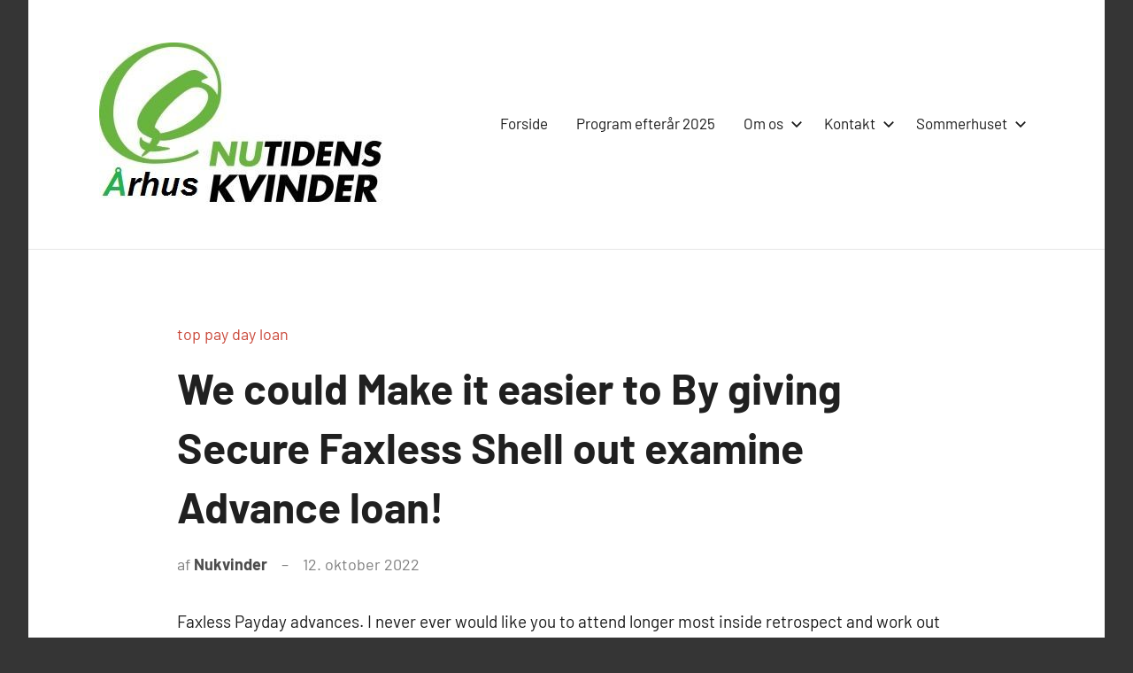

--- FILE ---
content_type: text/html; charset=UTF-8
request_url: http://www.nutidenskvinderaarhus.dk/2022/10/12/we-could-make-it-easier-to-by-giving-secure/
body_size: 12186
content:
<!DOCTYPE html>
<html lang="da-DK">

<head>
<meta charset="UTF-8">
<meta name="viewport" content="width=device-width, initial-scale=1">
<link rel="profile" href="http://gmpg.org/xfn/11">

<title>We could Make it easier to By giving Secure Faxless Shell out examine Advance loan! &#8211; Nutidens Kvinder Århus</title>
<meta name='robots' content='max-image-preview:large' />
	<style>img:is([sizes="auto" i], [sizes^="auto," i]) { contain-intrinsic-size: 3000px 1500px }</style>
	<link rel="alternate" type="application/rss+xml" title="Nutidens Kvinder Århus &raquo; Feed" href="http://www.nutidenskvinderaarhus.dk/feed/" />
<link rel="alternate" type="application/rss+xml" title="Nutidens Kvinder Århus &raquo;-kommentar-feed" href="http://www.nutidenskvinderaarhus.dk/comments/feed/" />
<link rel="alternate" type="application/rss+xml" title="Nutidens Kvinder Århus &raquo; We could Make it easier to By giving Secure Faxless Shell out examine Advance loan!-kommentar-feed" href="http://www.nutidenskvinderaarhus.dk/2022/10/12/we-could-make-it-easier-to-by-giving-secure/feed/" />
<script type="text/javascript">
/* <![CDATA[ */
window._wpemojiSettings = {"baseUrl":"https:\/\/s.w.org\/images\/core\/emoji\/16.0.1\/72x72\/","ext":".png","svgUrl":"https:\/\/s.w.org\/images\/core\/emoji\/16.0.1\/svg\/","svgExt":".svg","source":{"concatemoji":"http:\/\/www.nutidenskvinderaarhus.dk\/wp-includes\/js\/wp-emoji-release.min.js?ver=6.8.3"}};
/*! This file is auto-generated */
!function(s,n){var o,i,e;function c(e){try{var t={supportTests:e,timestamp:(new Date).valueOf()};sessionStorage.setItem(o,JSON.stringify(t))}catch(e){}}function p(e,t,n){e.clearRect(0,0,e.canvas.width,e.canvas.height),e.fillText(t,0,0);var t=new Uint32Array(e.getImageData(0,0,e.canvas.width,e.canvas.height).data),a=(e.clearRect(0,0,e.canvas.width,e.canvas.height),e.fillText(n,0,0),new Uint32Array(e.getImageData(0,0,e.canvas.width,e.canvas.height).data));return t.every(function(e,t){return e===a[t]})}function u(e,t){e.clearRect(0,0,e.canvas.width,e.canvas.height),e.fillText(t,0,0);for(var n=e.getImageData(16,16,1,1),a=0;a<n.data.length;a++)if(0!==n.data[a])return!1;return!0}function f(e,t,n,a){switch(t){case"flag":return n(e,"\ud83c\udff3\ufe0f\u200d\u26a7\ufe0f","\ud83c\udff3\ufe0f\u200b\u26a7\ufe0f")?!1:!n(e,"\ud83c\udde8\ud83c\uddf6","\ud83c\udde8\u200b\ud83c\uddf6")&&!n(e,"\ud83c\udff4\udb40\udc67\udb40\udc62\udb40\udc65\udb40\udc6e\udb40\udc67\udb40\udc7f","\ud83c\udff4\u200b\udb40\udc67\u200b\udb40\udc62\u200b\udb40\udc65\u200b\udb40\udc6e\u200b\udb40\udc67\u200b\udb40\udc7f");case"emoji":return!a(e,"\ud83e\udedf")}return!1}function g(e,t,n,a){var r="undefined"!=typeof WorkerGlobalScope&&self instanceof WorkerGlobalScope?new OffscreenCanvas(300,150):s.createElement("canvas"),o=r.getContext("2d",{willReadFrequently:!0}),i=(o.textBaseline="top",o.font="600 32px Arial",{});return e.forEach(function(e){i[e]=t(o,e,n,a)}),i}function t(e){var t=s.createElement("script");t.src=e,t.defer=!0,s.head.appendChild(t)}"undefined"!=typeof Promise&&(o="wpEmojiSettingsSupports",i=["flag","emoji"],n.supports={everything:!0,everythingExceptFlag:!0},e=new Promise(function(e){s.addEventListener("DOMContentLoaded",e,{once:!0})}),new Promise(function(t){var n=function(){try{var e=JSON.parse(sessionStorage.getItem(o));if("object"==typeof e&&"number"==typeof e.timestamp&&(new Date).valueOf()<e.timestamp+604800&&"object"==typeof e.supportTests)return e.supportTests}catch(e){}return null}();if(!n){if("undefined"!=typeof Worker&&"undefined"!=typeof OffscreenCanvas&&"undefined"!=typeof URL&&URL.createObjectURL&&"undefined"!=typeof Blob)try{var e="postMessage("+g.toString()+"("+[JSON.stringify(i),f.toString(),p.toString(),u.toString()].join(",")+"));",a=new Blob([e],{type:"text/javascript"}),r=new Worker(URL.createObjectURL(a),{name:"wpTestEmojiSupports"});return void(r.onmessage=function(e){c(n=e.data),r.terminate(),t(n)})}catch(e){}c(n=g(i,f,p,u))}t(n)}).then(function(e){for(var t in e)n.supports[t]=e[t],n.supports.everything=n.supports.everything&&n.supports[t],"flag"!==t&&(n.supports.everythingExceptFlag=n.supports.everythingExceptFlag&&n.supports[t]);n.supports.everythingExceptFlag=n.supports.everythingExceptFlag&&!n.supports.flag,n.DOMReady=!1,n.readyCallback=function(){n.DOMReady=!0}}).then(function(){return e}).then(function(){var e;n.supports.everything||(n.readyCallback(),(e=n.source||{}).concatemoji?t(e.concatemoji):e.wpemoji&&e.twemoji&&(t(e.twemoji),t(e.wpemoji)))}))}((window,document),window._wpemojiSettings);
/* ]]> */
</script>
<link rel='stylesheet' id='harrison-theme-fonts-css' href='http://www.nutidenskvinderaarhus.dk/wp-content/fonts/f26b24eafeb3ac9836e32cd9b13a3f45.css?ver=20201110' type='text/css' media='all' />
<style id='wp-emoji-styles-inline-css' type='text/css'>

	img.wp-smiley, img.emoji {
		display: inline !important;
		border: none !important;
		box-shadow: none !important;
		height: 1em !important;
		width: 1em !important;
		margin: 0 0.07em !important;
		vertical-align: -0.1em !important;
		background: none !important;
		padding: 0 !important;
	}
</style>
<link rel='stylesheet' id='wp-block-library-css' href='http://www.nutidenskvinderaarhus.dk/wp-includes/css/dist/block-library/style.min.css?ver=6.8.3' type='text/css' media='all' />
<style id='classic-theme-styles-inline-css' type='text/css'>
/*! This file is auto-generated */
.wp-block-button__link{color:#fff;background-color:#32373c;border-radius:9999px;box-shadow:none;text-decoration:none;padding:calc(.667em + 2px) calc(1.333em + 2px);font-size:1.125em}.wp-block-file__button{background:#32373c;color:#fff;text-decoration:none}
</style>
<style id='global-styles-inline-css' type='text/css'>
:root{--wp--preset--aspect-ratio--square: 1;--wp--preset--aspect-ratio--4-3: 4/3;--wp--preset--aspect-ratio--3-4: 3/4;--wp--preset--aspect-ratio--3-2: 3/2;--wp--preset--aspect-ratio--2-3: 2/3;--wp--preset--aspect-ratio--16-9: 16/9;--wp--preset--aspect-ratio--9-16: 9/16;--wp--preset--color--black: #000000;--wp--preset--color--cyan-bluish-gray: #abb8c3;--wp--preset--color--white: #ffffff;--wp--preset--color--pale-pink: #f78da7;--wp--preset--color--vivid-red: #cf2e2e;--wp--preset--color--luminous-vivid-orange: #ff6900;--wp--preset--color--luminous-vivid-amber: #fcb900;--wp--preset--color--light-green-cyan: #7bdcb5;--wp--preset--color--vivid-green-cyan: #00d084;--wp--preset--color--pale-cyan-blue: #8ed1fc;--wp--preset--color--vivid-cyan-blue: #0693e3;--wp--preset--color--vivid-purple: #9b51e0;--wp--preset--color--primary: #c9493b;--wp--preset--color--secondary: #e36355;--wp--preset--color--tertiary: #b03022;--wp--preset--color--accent: #078896;--wp--preset--color--highlight: #5bb021;--wp--preset--color--light-gray: #e4e4e4;--wp--preset--color--gray: #848484;--wp--preset--color--dark-gray: #242424;--wp--preset--gradient--vivid-cyan-blue-to-vivid-purple: linear-gradient(135deg,rgba(6,147,227,1) 0%,rgb(155,81,224) 100%);--wp--preset--gradient--light-green-cyan-to-vivid-green-cyan: linear-gradient(135deg,rgb(122,220,180) 0%,rgb(0,208,130) 100%);--wp--preset--gradient--luminous-vivid-amber-to-luminous-vivid-orange: linear-gradient(135deg,rgba(252,185,0,1) 0%,rgba(255,105,0,1) 100%);--wp--preset--gradient--luminous-vivid-orange-to-vivid-red: linear-gradient(135deg,rgba(255,105,0,1) 0%,rgb(207,46,46) 100%);--wp--preset--gradient--very-light-gray-to-cyan-bluish-gray: linear-gradient(135deg,rgb(238,238,238) 0%,rgb(169,184,195) 100%);--wp--preset--gradient--cool-to-warm-spectrum: linear-gradient(135deg,rgb(74,234,220) 0%,rgb(151,120,209) 20%,rgb(207,42,186) 40%,rgb(238,44,130) 60%,rgb(251,105,98) 80%,rgb(254,248,76) 100%);--wp--preset--gradient--blush-light-purple: linear-gradient(135deg,rgb(255,206,236) 0%,rgb(152,150,240) 100%);--wp--preset--gradient--blush-bordeaux: linear-gradient(135deg,rgb(254,205,165) 0%,rgb(254,45,45) 50%,rgb(107,0,62) 100%);--wp--preset--gradient--luminous-dusk: linear-gradient(135deg,rgb(255,203,112) 0%,rgb(199,81,192) 50%,rgb(65,88,208) 100%);--wp--preset--gradient--pale-ocean: linear-gradient(135deg,rgb(255,245,203) 0%,rgb(182,227,212) 50%,rgb(51,167,181) 100%);--wp--preset--gradient--electric-grass: linear-gradient(135deg,rgb(202,248,128) 0%,rgb(113,206,126) 100%);--wp--preset--gradient--midnight: linear-gradient(135deg,rgb(2,3,129) 0%,rgb(40,116,252) 100%);--wp--preset--font-size--small: 16px;--wp--preset--font-size--medium: 24px;--wp--preset--font-size--large: 36px;--wp--preset--font-size--x-large: 42px;--wp--preset--font-size--extra-large: 48px;--wp--preset--font-size--huge: 64px;--wp--preset--spacing--20: 0.44rem;--wp--preset--spacing--30: 0.67rem;--wp--preset--spacing--40: 1rem;--wp--preset--spacing--50: 1.5rem;--wp--preset--spacing--60: 2.25rem;--wp--preset--spacing--70: 3.38rem;--wp--preset--spacing--80: 5.06rem;--wp--preset--shadow--natural: 6px 6px 9px rgba(0, 0, 0, 0.2);--wp--preset--shadow--deep: 12px 12px 50px rgba(0, 0, 0, 0.4);--wp--preset--shadow--sharp: 6px 6px 0px rgba(0, 0, 0, 0.2);--wp--preset--shadow--outlined: 6px 6px 0px -3px rgba(255, 255, 255, 1), 6px 6px rgba(0, 0, 0, 1);--wp--preset--shadow--crisp: 6px 6px 0px rgba(0, 0, 0, 1);}:where(.is-layout-flex){gap: 0.5em;}:where(.is-layout-grid){gap: 0.5em;}body .is-layout-flex{display: flex;}.is-layout-flex{flex-wrap: wrap;align-items: center;}.is-layout-flex > :is(*, div){margin: 0;}body .is-layout-grid{display: grid;}.is-layout-grid > :is(*, div){margin: 0;}:where(.wp-block-columns.is-layout-flex){gap: 2em;}:where(.wp-block-columns.is-layout-grid){gap: 2em;}:where(.wp-block-post-template.is-layout-flex){gap: 1.25em;}:where(.wp-block-post-template.is-layout-grid){gap: 1.25em;}.has-black-color{color: var(--wp--preset--color--black) !important;}.has-cyan-bluish-gray-color{color: var(--wp--preset--color--cyan-bluish-gray) !important;}.has-white-color{color: var(--wp--preset--color--white) !important;}.has-pale-pink-color{color: var(--wp--preset--color--pale-pink) !important;}.has-vivid-red-color{color: var(--wp--preset--color--vivid-red) !important;}.has-luminous-vivid-orange-color{color: var(--wp--preset--color--luminous-vivid-orange) !important;}.has-luminous-vivid-amber-color{color: var(--wp--preset--color--luminous-vivid-amber) !important;}.has-light-green-cyan-color{color: var(--wp--preset--color--light-green-cyan) !important;}.has-vivid-green-cyan-color{color: var(--wp--preset--color--vivid-green-cyan) !important;}.has-pale-cyan-blue-color{color: var(--wp--preset--color--pale-cyan-blue) !important;}.has-vivid-cyan-blue-color{color: var(--wp--preset--color--vivid-cyan-blue) !important;}.has-vivid-purple-color{color: var(--wp--preset--color--vivid-purple) !important;}.has-black-background-color{background-color: var(--wp--preset--color--black) !important;}.has-cyan-bluish-gray-background-color{background-color: var(--wp--preset--color--cyan-bluish-gray) !important;}.has-white-background-color{background-color: var(--wp--preset--color--white) !important;}.has-pale-pink-background-color{background-color: var(--wp--preset--color--pale-pink) !important;}.has-vivid-red-background-color{background-color: var(--wp--preset--color--vivid-red) !important;}.has-luminous-vivid-orange-background-color{background-color: var(--wp--preset--color--luminous-vivid-orange) !important;}.has-luminous-vivid-amber-background-color{background-color: var(--wp--preset--color--luminous-vivid-amber) !important;}.has-light-green-cyan-background-color{background-color: var(--wp--preset--color--light-green-cyan) !important;}.has-vivid-green-cyan-background-color{background-color: var(--wp--preset--color--vivid-green-cyan) !important;}.has-pale-cyan-blue-background-color{background-color: var(--wp--preset--color--pale-cyan-blue) !important;}.has-vivid-cyan-blue-background-color{background-color: var(--wp--preset--color--vivid-cyan-blue) !important;}.has-vivid-purple-background-color{background-color: var(--wp--preset--color--vivid-purple) !important;}.has-black-border-color{border-color: var(--wp--preset--color--black) !important;}.has-cyan-bluish-gray-border-color{border-color: var(--wp--preset--color--cyan-bluish-gray) !important;}.has-white-border-color{border-color: var(--wp--preset--color--white) !important;}.has-pale-pink-border-color{border-color: var(--wp--preset--color--pale-pink) !important;}.has-vivid-red-border-color{border-color: var(--wp--preset--color--vivid-red) !important;}.has-luminous-vivid-orange-border-color{border-color: var(--wp--preset--color--luminous-vivid-orange) !important;}.has-luminous-vivid-amber-border-color{border-color: var(--wp--preset--color--luminous-vivid-amber) !important;}.has-light-green-cyan-border-color{border-color: var(--wp--preset--color--light-green-cyan) !important;}.has-vivid-green-cyan-border-color{border-color: var(--wp--preset--color--vivid-green-cyan) !important;}.has-pale-cyan-blue-border-color{border-color: var(--wp--preset--color--pale-cyan-blue) !important;}.has-vivid-cyan-blue-border-color{border-color: var(--wp--preset--color--vivid-cyan-blue) !important;}.has-vivid-purple-border-color{border-color: var(--wp--preset--color--vivid-purple) !important;}.has-vivid-cyan-blue-to-vivid-purple-gradient-background{background: var(--wp--preset--gradient--vivid-cyan-blue-to-vivid-purple) !important;}.has-light-green-cyan-to-vivid-green-cyan-gradient-background{background: var(--wp--preset--gradient--light-green-cyan-to-vivid-green-cyan) !important;}.has-luminous-vivid-amber-to-luminous-vivid-orange-gradient-background{background: var(--wp--preset--gradient--luminous-vivid-amber-to-luminous-vivid-orange) !important;}.has-luminous-vivid-orange-to-vivid-red-gradient-background{background: var(--wp--preset--gradient--luminous-vivid-orange-to-vivid-red) !important;}.has-very-light-gray-to-cyan-bluish-gray-gradient-background{background: var(--wp--preset--gradient--very-light-gray-to-cyan-bluish-gray) !important;}.has-cool-to-warm-spectrum-gradient-background{background: var(--wp--preset--gradient--cool-to-warm-spectrum) !important;}.has-blush-light-purple-gradient-background{background: var(--wp--preset--gradient--blush-light-purple) !important;}.has-blush-bordeaux-gradient-background{background: var(--wp--preset--gradient--blush-bordeaux) !important;}.has-luminous-dusk-gradient-background{background: var(--wp--preset--gradient--luminous-dusk) !important;}.has-pale-ocean-gradient-background{background: var(--wp--preset--gradient--pale-ocean) !important;}.has-electric-grass-gradient-background{background: var(--wp--preset--gradient--electric-grass) !important;}.has-midnight-gradient-background{background: var(--wp--preset--gradient--midnight) !important;}.has-small-font-size{font-size: var(--wp--preset--font-size--small) !important;}.has-medium-font-size{font-size: var(--wp--preset--font-size--medium) !important;}.has-large-font-size{font-size: var(--wp--preset--font-size--large) !important;}.has-x-large-font-size{font-size: var(--wp--preset--font-size--x-large) !important;}
:where(.wp-block-post-template.is-layout-flex){gap: 1.25em;}:where(.wp-block-post-template.is-layout-grid){gap: 1.25em;}
:where(.wp-block-columns.is-layout-flex){gap: 2em;}:where(.wp-block-columns.is-layout-grid){gap: 2em;}
:root :where(.wp-block-pullquote){font-size: 1.5em;line-height: 1.6;}
</style>
<link rel='stylesheet' id='contact-form-7-css' href='http://www.nutidenskvinderaarhus.dk/wp-content/plugins/contact-form-7/includes/css/styles.css?ver=6.1.3' type='text/css' media='all' />
<link rel='stylesheet' id='harrison-stylesheet-css' href='http://www.nutidenskvinderaarhus.dk/wp-content/themes/harrison/style.css?ver=1.3.8' type='text/css' media='all' />
<link rel='stylesheet' id='dashicons-css' href='http://www.nutidenskvinderaarhus.dk/wp-includes/css/dashicons.min.css?ver=6.8.3' type='text/css' media='all' />
<link rel='stylesheet' id='my-calendar-lists-css' href='http://www.nutidenskvinderaarhus.dk/wp-content/plugins/my-calendar/css/list-presets.css?ver=3.6.16' type='text/css' media='all' />
<link rel='stylesheet' id='my-calendar-reset-css' href='http://www.nutidenskvinderaarhus.dk/wp-content/plugins/my-calendar/css/reset.css?ver=3.6.16' type='text/css' media='all' />
<link rel='stylesheet' id='my-calendar-style-css' href='http://www.nutidenskvinderaarhus.dk/wp-content/plugins/my-calendar/styles/twentyeighteen.css?ver=3.6.16-twentyeighteen-css' type='text/css' media='all' />
<style id='my-calendar-style-inline-css' type='text/css'>

/* Styles by My Calendar - Joe Dolson https://www.joedolson.com/ */

.my-calendar-modal .event-title svg { background-color: #e55040; padding: 3px; }
.mc-main .mc_udlejet .event-title, .mc-main .mc_udlejet .event-title a { background: #e55040 !important; color: #ffffff !important; }
.mc-main .mc_udlejet .event-title button { background: #e55040 !important; color: #ffffff !important; }
.mc-main .mc_udlejet .event-title a:hover, .mc-main .mc_udlejet .event-title a:focus { background: #b21d0d !important;}
.mc-main .mc_udlejet .event-title button:hover, .mc-main .mc_udlejet .event-title button:focus { background: #b21d0d !important;}
.mc-main, .mc-event, .my-calendar-modal, .my-calendar-modal-overlay, .mc-event-list {--primary-dark: #313233; --primary-light: #fff; --secondary-light: #fff; --secondary-dark: #000; --highlight-dark: #666; --highlight-light: #efefef; --close-button: #b32d2e; --search-highlight-bg: #f5e6ab; --navbar-background: transparent; --nav-button-bg: #fff; --nav-button-color: #313233; --nav-button-border: #313233; --nav-input-border: #313233; --nav-input-background: #fff; --nav-input-color: #313233; --grid-cell-border: #0000001f; --grid-header-border: #313233; --grid-header-color: #313233; --grid-weekend-color: #313233; --grid-header-bg: transparent; --grid-weekend-bg: transparent; --grid-cell-background: transparent; --current-day-border: #313233; --current-day-color: #313233; --current-day-bg: transparent; --date-has-events-bg: #313233; --date-has-events-color: #f6f7f7; --calendar-heading: clamp( 1.125rem, 24px, 2.5rem ); --event-title: clamp( 1.25rem, 24px, 2.5rem ); --grid-date: 16px; --grid-date-heading: clamp( .75rem, 16px, 1.5rem ); --modal-title: 1.5rem; --navigation-controls: clamp( .75rem, 16px, 1.5rem ); --card-heading: 1.125rem; --list-date: 1.25rem; --author-card: clamp( .75rem, 14px, 1.5rem); --single-event-title: clamp( 1.25rem, 24px, 2.5rem ); --mini-time-text: clamp( .75rem, 14px 1.25rem ); --list-event-date: 1.25rem; --list-event-title: 1.2rem; --grid-max-width: 1260px; --list-preset-border-color: #000000; --list-preset-stripe-background: rgba( 0,0,0,.04 ); --list-preset-date-badge-background: #000; --list-preset-date-badge-color: #fff; --list-preset-background: transparent; --category-mc_udlejet: #e55040; }
</style>
<script type="text/javascript" src="http://www.nutidenskvinderaarhus.dk/wp-content/themes/harrison/assets/js/svgxuse.min.js?ver=1.2.6" id="svgxuse-js"></script>
<script type="text/javascript" src="http://www.nutidenskvinderaarhus.dk/wp-includes/js/jquery/jquery.min.js?ver=3.7.1" id="jquery-core-js"></script>
<script type="text/javascript" src="http://www.nutidenskvinderaarhus.dk/wp-includes/js/jquery/jquery-migrate.min.js?ver=3.4.1" id="jquery-migrate-js"></script>
<link rel="https://api.w.org/" href="http://www.nutidenskvinderaarhus.dk/wp-json/" /><link rel="alternate" title="JSON" type="application/json" href="http://www.nutidenskvinderaarhus.dk/wp-json/wp/v2/posts/2288" /><link rel="EditURI" type="application/rsd+xml" title="RSD" href="http://www.nutidenskvinderaarhus.dk/xmlrpc.php?rsd" />
<meta name="generator" content="WordPress 6.8.3" />
<link rel="canonical" href="http://www.nutidenskvinderaarhus.dk/2022/10/12/we-could-make-it-easier-to-by-giving-secure/" />
<link rel='shortlink' href='http://www.nutidenskvinderaarhus.dk/?p=2288' />
<link rel="alternate" title="oEmbed (JSON)" type="application/json+oembed" href="http://www.nutidenskvinderaarhus.dk/wp-json/oembed/1.0/embed?url=http%3A%2F%2Fwww.nutidenskvinderaarhus.dk%2F2022%2F10%2F12%2Fwe-could-make-it-easier-to-by-giving-secure%2F" />
<link rel="alternate" title="oEmbed (XML)" type="text/xml+oembed" href="http://www.nutidenskvinderaarhus.dk/wp-json/oembed/1.0/embed?url=http%3A%2F%2Fwww.nutidenskvinderaarhus.dk%2F2022%2F10%2F12%2Fwe-could-make-it-easier-to-by-giving-secure%2F&#038;format=xml" />
<style>[class*=" icon-oc-"],[class^=icon-oc-]{speak:none;font-style:normal;font-weight:400;font-variant:normal;text-transform:none;line-height:1;-webkit-font-smoothing:antialiased;-moz-osx-font-smoothing:grayscale}.icon-oc-one-com-white-32px-fill:before{content:"901"}.icon-oc-one-com:before{content:"900"}#one-com-icon,.toplevel_page_onecom-wp .wp-menu-image{speak:none;display:flex;align-items:center;justify-content:center;text-transform:none;line-height:1;-webkit-font-smoothing:antialiased;-moz-osx-font-smoothing:grayscale}.onecom-wp-admin-bar-item>a,.toplevel_page_onecom-wp>.wp-menu-name{font-size:16px;font-weight:400;line-height:1}.toplevel_page_onecom-wp>.wp-menu-name img{width:69px;height:9px;}.wp-submenu-wrap.wp-submenu>.wp-submenu-head>img{width:88px;height:auto}.onecom-wp-admin-bar-item>a img{height:7px!important}.onecom-wp-admin-bar-item>a img,.toplevel_page_onecom-wp>.wp-menu-name img{opacity:.8}.onecom-wp-admin-bar-item.hover>a img,.toplevel_page_onecom-wp.wp-has-current-submenu>.wp-menu-name img,li.opensub>a.toplevel_page_onecom-wp>.wp-menu-name img{opacity:1}#one-com-icon:before,.onecom-wp-admin-bar-item>a:before,.toplevel_page_onecom-wp>.wp-menu-image:before{content:'';position:static!important;background-color:rgba(240,245,250,.4);border-radius:102px;width:18px;height:18px;padding:0!important}.onecom-wp-admin-bar-item>a:before{width:14px;height:14px}.onecom-wp-admin-bar-item.hover>a:before,.toplevel_page_onecom-wp.opensub>a>.wp-menu-image:before,.toplevel_page_onecom-wp.wp-has-current-submenu>.wp-menu-image:before{background-color:#76b82a}.onecom-wp-admin-bar-item>a{display:inline-flex!important;align-items:center;justify-content:center}#one-com-logo-wrapper{font-size:4em}#one-com-icon{vertical-align:middle}.imagify-welcome{display:none !important;}</style></head>

<body class="wp-singular post-template-default single single-post postid-2288 single-format-standard wp-custom-logo wp-embed-responsive wp-theme-harrison centered-theme-layout site-title-hidden site-description-hidden comments-hidden">

	
	<div id="page" class="site">
		<a class="skip-link screen-reader-text" href="#content">Videre til indhold</a>

		
		<header id="masthead" class="site-header" role="banner">

			<div class="header-main">

				
			<div class="site-logo">
				<a href="http://www.nutidenskvinderaarhus.dk/" class="custom-logo-link" rel="home"><img width="327" height="185" src="http://www.nutidenskvinderaarhus.dk/wp-content/uploads/2017/08/cropped-logo-med-aarhus.jpg" class="custom-logo" alt="Nutidens Kvinder Århus" decoding="async" fetchpriority="high" /></a>			</div>

			
				
<div class="site-branding">

	
			<p class="site-title"><a href="http://www.nutidenskvinderaarhus.dk/" rel="home">Nutidens Kvinder Århus</a></p>

			
			<p class="site-description">Alsidig oplysning om kultur, hjem og samfund</p>

			
</div><!-- .site-branding -->

				

	<button class="primary-menu-toggle menu-toggle" aria-controls="primary-menu" aria-expanded="false" >
		<svg class="icon icon-menu" aria-hidden="true" role="img"> <use xlink:href="http://www.nutidenskvinderaarhus.dk/wp-content/themes/harrison/assets/icons/genericons-neue.svg#menu"></use> </svg><svg class="icon icon-close" aria-hidden="true" role="img"> <use xlink:href="http://www.nutidenskvinderaarhus.dk/wp-content/themes/harrison/assets/icons/genericons-neue.svg#close"></use> </svg>		<span class="menu-toggle-text">Menu</span>
	</button>

	<div class="primary-navigation">

		<nav id="site-navigation" class="main-navigation"  role="navigation" aria-label="Primær menu">

			<ul id="primary-menu" class="menu"><li id="menu-item-54" class="menu-item menu-item-type-post_type menu-item-object-page menu-item-home menu-item-54"><a href="http://www.nutidenskvinderaarhus.dk/">Forside</a></li>
<li id="menu-item-3443" class="menu-item menu-item-type-post_type menu-item-object-page menu-item-3443"><a href="http://www.nutidenskvinderaarhus.dk/program-efteraar-2020/">Program efterår 2025</a></li>
<li id="menu-item-360" class="menu-item menu-item-type-post_type menu-item-object-page menu-item-has-children menu-item-360"><a href="http://www.nutidenskvinderaarhus.dk/om-os/">Om os<svg class="icon icon-expand" aria-hidden="true" role="img"> <use xlink:href="http://www.nutidenskvinderaarhus.dk/wp-content/themes/harrison/assets/icons/genericons-neue.svg#expand"></use> </svg></a>
<ul class="sub-menu">
	<li id="menu-item-361" class="menu-item menu-item-type-post_type menu-item-object-page menu-item-361"><a href="http://www.nutidenskvinderaarhus.dk/om-os/bestyrelsen/">Bestyrelsen</a></li>
	<li id="menu-item-1263" class="menu-item menu-item-type-post_type menu-item-object-page menu-item-1263"><a href="http://www.nutidenskvinderaarhus.dk/om-os/nyhedsbrev/">Info efterår 2025</a></li>
	<li id="menu-item-60" class="menu-item menu-item-type-post_type menu-item-object-page menu-item-60"><a href="http://www.nutidenskvinderaarhus.dk/om-os/generalforsamling/">Referat generalforsamling</a></li>
</ul>
</li>
<li id="menu-item-63" class="menu-item menu-item-type-post_type menu-item-object-page menu-item-has-children menu-item-63"><a href="http://www.nutidenskvinderaarhus.dk/kontakt/">Kontakt<svg class="icon icon-expand" aria-hidden="true" role="img"> <use xlink:href="http://www.nutidenskvinderaarhus.dk/wp-content/themes/harrison/assets/icons/genericons-neue.svg#expand"></use> </svg></a>
<ul class="sub-menu">
	<li id="menu-item-383" class="menu-item menu-item-type-post_type menu-item-object-page menu-item-383"><a href="http://www.nutidenskvinderaarhus.dk/kontakt/wpforms-id1274/">Tilmelding til arrangement</a></li>
	<li id="menu-item-384" class="menu-item menu-item-type-post_type menu-item-object-page menu-item-384"><a href="http://www.nutidenskvinderaarhus.dk/kontakt/meld-dig-ind-i-foreningen/">Meld dig ind i foreningen</a></li>
</ul>
</li>
<li id="menu-item-398" class="menu-item menu-item-type-post_type menu-item-object-page menu-item-has-children menu-item-398"><a href="http://www.nutidenskvinderaarhus.dk/sommerhuset/">Sommerhuset<svg class="icon icon-expand" aria-hidden="true" role="img"> <use xlink:href="http://www.nutidenskvinderaarhus.dk/wp-content/themes/harrison/assets/icons/genericons-neue.svg#expand"></use> </svg></a>
<ul class="sub-menu">
	<li id="menu-item-838" class="menu-item menu-item-type-post_type menu-item-object-page menu-item-838"><a href="http://www.nutidenskvinderaarhus.dk/my-calendar/">Kalender</a></li>
	<li id="menu-item-1196" class="menu-item menu-item-type-post_type menu-item-object-page menu-item-1196"><a href="http://www.nutidenskvinderaarhus.dk/sommerhuset/leje-af-sommerhus/">Leje af sommerhus</a></li>
</ul>
</li>
</ul>		</nav><!-- #site-navigation -->

	</div><!-- .primary-navigation -->



			</div><!-- .header-main -->

		</header><!-- #masthead -->

		
		
		<div id="content" class="site-content">

			
	<main id="main" class="site-main" role="main">

		
<article id="post-2288" class="post-2288 post type-post status-publish format-standard hentry category-top-pay-day-loan-2">

	<header class="post-header entry-header">

		<div class="entry-categories"> <ul class="post-categories">
	<li><a href="http://www.nutidenskvinderaarhus.dk/category/top-pay-day-loan-2/" rel="category tag">top pay day loan</a></li></ul></div>
		<h1 class="post-title entry-title">We could Make it easier to By giving Secure Faxless Shell out examine Advance loan!</h1>
		<div class="entry-meta"><span class="posted-by"> af <span class="author vcard"><a class="url fn n" href="http://www.nutidenskvinderaarhus.dk/author/nukvinder/" title="Vis alle indlæg af Nukvinder" rel="author">Nukvinder</a></span></span><span class="posted-on"><a href="http://www.nutidenskvinderaarhus.dk/2022/10/12/we-could-make-it-easier-to-by-giving-secure/" rel="bookmark"><time class="entry-date published" datetime="2022-10-12T13:32:01+02:00">12. oktober 2022</time><time class="updated" datetime="2022-10-12T13:49:21+02:00">12. oktober 2022</time></a></span><span class="entry-comments"> <a href="http://www.nutidenskvinderaarhus.dk/2022/10/12/we-could-make-it-easier-to-by-giving-secure/#respond">Ingen kommentarer</a></span></div>
	</header><!-- .entry-header -->

	
<div class="entry-content">

	<p><title>We could Make it easier to By giving Secure Faxless Shell out examine Advance loan!</title></p>
<p>Faxless Payday advances. I never ever would like you to attend longer most inside retrospect and work out brief end</p>
<h2>Knowledge Faxless Pay day loan?</h2>
<p>A beneficial faxless payday loans is a kind of brief resource you to use online without any serious pain from data files. Anybody remove it to pay for pressing costs when they&#8217;ve no money to pay for. Faxless payday cash also provide in order to $2000 also it try reimbursed by the after you to definitely money.</p>
<p>In place of traditional money, the program procedure for faxless payday loans is not difficult you will getting carried out in the house otherwise people.<span id="more-2288"></span> You don&#8217;t need to spend some time about your desired aside-of money progress. Faxless payday loan was in fact paperless and available for all of the Canadian individuals.</p>
<p>Would you like obtaining money from fast faxless payday loans instead of people credit check pop out over the new online-site? Fortunately you may be entering ideal put! Faxless payday loans are ideal for those that need short label resources with regards to problems. Everybody knows one payday loans online is largely an enthusiastic extremely good whole lot highest way to obtain money Canada and you may usually are a great deal an easy task to get when compared so you can old-fashioned credit communities such as banking institutions.</p>
<p>Those with less than perfect credit problems features top chance of home loan disapproval and simply have the option of simple faxless payday cash. Of course unforeseen and unforeseen economic crisis starts, you&#8217;ve got few other options you could apply at faxless payday loan Canada.</p>
<p>Anybody can ignore proper care&#8230;.zero a whole lot more calls&#8230;. you can forget faxing documents&#8230;. we could care for currency inquiries in to the one-fourth-times with your faxless payday advances&#8230;</p>
<h2>Are you Thrilled to know about Faxless Payday cash? Inform us They!</h2>
<p>Adequate Canadians impression earnings state four weeks assuming the assed cash is a lot less than the bucks account it wanted. Just in case monthly payments increase additionally the cash is unavailable it becomes a supply of care in daily life.</p>
<p>Today loan providers bringing short term cash advance to those people that need quick dollars desperately regrettably, this financial loans expected excessive documents and documentation. On account of huge spend of energy and provides throughout the applicants, a new services called online faxless cash advance bring to those without the requirement for suggestions. Quicker, convenient and reformed brand of quickly payday advances unlike faxing documents.</p>
<h2>Why you should Provides Good Faxless Payday advances?</h2>
<p>Payday advances delivering a fast and you may trouble-100 % free way to get money, still process of software and having affirmation is quite hard. The reason why at the rear of the fresh new reduce are faxing documents files records out of money, profile evidences, personal data, and before credit score.</p>
<p>perhaps not, considering the release of contemporary creativity, today payday loan no faxing become do for which you dont have to fax your documents to own money approval. Implement now let&#8217;s talk about faxless payday advances to track down fully guaranteed payday loans aside from your credit score try dreadful or higher.</p>
<h2>How can An excellent Faxless Payday advance loan Really work?</h2>
<p>On account of broadening inconveniences to the payday loans web sites, today certain on the web financial institutions render quick faxless payday cash during brand new Canada. You are able to incorporate on the internet that have faxless pay-day cash loan bad credit as there are it&#8217;s not necessary to go through the overlong software process. Fill easy on-line mode along with your basic advice and this do not require to help you mailing otherwise faxing documents any ideas since the name processes is totally on the internet.</p>
<p>When you are trying to get a primary faxless pay-day dollars inside business days, you can buy enjoy on your loan application inside 15 times if not quicker. Whether your mortgage is approved, the bucks is extra about your savings account rapidly of the brand new collector when you are had an alerts concerning your lender finance set.</p>
<p>Here i discussed more fascinating options that come with Faxless payday advances making it top money account Canadians today.</p>
<ul>
<li>Rates and feature: In the past moments, if you like financing, you can check from financial institutions to your suggestions procedure to enable them to determine whether you may be eligible for resource or otherwise not. Thankfully things are changed!! It is possible to use on the office or home by using on the internet in quick on line faxless pay-time funds without necessity indeed to emailing otherwise faxing documents documents your own build-ups.</li>
<li>Never Financial Standards: old-fashioned finance companies along with other grand finance institutions normally have a great tricky economic approval processes that makes tough to supply bucks having people. Banks are just wanted to lend money to those individuals who have raised credit history and you can barely considering funds. An excellent faxless payday cash no credit assessment, users becomes a high rates off identification and you can in lieu of publishing people be certain that.</li>
<li>Maximum Loan amount: minimal and you may restriction financial support matter is entirely is on debtor&#8217;s must and capacity to spend punctually. Constantly, you can easily use out-of smaller so you&#8217;re able to C$a hundred and you will restriction in order to C$1500 or even more.</li>
</ul>
<h2>Do you have?</h2>
<p>If you possess the <a href="https://servicecashadvance.com/title-loans-ma/">Massachusetts title loans</a> possibility to match the after the standards, it is an effective threat of you to build your lifestyle financial most useful.</p>
<ul>
<li>Have you ever a valid checking account?</li>
<li>Maybe you&#8217;ve a dynamic cellular otherwise cellular number getting back in touching with you?</li>
<li>Will be your many years try 18 age or even over?</li>
<li>Have you obtaining program money or professionals?</li>
</ul>
<p>If “sure” then you have so you&#8217;re able to end up being funds from C$one hundred around C$1500 or even more from your faxless payday advances bad credit together with brings instant acceptance in this quarter-time. What exactly are your currently looking forward to? Here are a few “Use Now” solution and change oneself!</p>
	
</div><!-- .entry-content -->


</article>

	</main><!-- #main -->

	
			<div class="post-navigation-wrap page-footer">

				
	<nav class="navigation post-navigation" aria-label="Indlæg">
		<h2 class="screen-reader-text">Indlægsnavigation</h2>
		<div class="nav-links"><div class="nav-previous"><a href="http://www.nutidenskvinderaarhus.dk/2022/10/12/genau-so-wie-geehrt-tinder-ist-und-bleibt-hangt/" rel="prev"><span class="nav-link-text">Forrige indlæg</span><h3 class="entry-title">Genau so wie geehrt Tinder ist und bleibt, hangt von verschiedenen Faktoren ab</h3></a></div><div class="nav-next"><a href="http://www.nutidenskvinderaarhus.dk/2022/10/12/simply-be-mindful-on-the-internet-simply-dating/" rel="next"><span class="nav-link-text">Næste indlæg</span><h3 class="entry-title">Simply be mindful, on the internet simply dating may also be self-centered/non-the time</h3></a></div></div>
	</nav>
			</div>

			
<div class="comments-wrap page-footer">

	<div id="comments" class="comments-area">

			<div id="respond" class="comment-respond">
		<h3 id="reply-title" class="comment-reply-title">Skriv et svar <small><a rel="nofollow" id="cancel-comment-reply-link" href="/2022/10/12/we-could-make-it-easier-to-by-giving-secure/#respond" style="display:none;">Annuller svar</a></small></h3><form action="http://www.nutidenskvinderaarhus.dk/wp-comments-post.php" method="post" id="commentform" class="comment-form"><p class="comment-notes"><span id="email-notes">Din e-mailadresse vil ikke blive publiceret.</span> <span class="required-field-message">Krævede felter er markeret med <span class="required">*</span></span></p><p class="comment-form-comment"><label for="comment">Kommentar <span class="required">*</span></label> <textarea id="comment" name="comment" cols="45" rows="8" maxlength="65525" required></textarea></p><p class="comment-form-author"><label for="author">Navn <span class="required">*</span></label> <input id="author" name="author" type="text" value="" size="30" maxlength="245" autocomplete="name" required /></p>
<p class="comment-form-email"><label for="email">E-mail <span class="required">*</span></label> <input id="email" name="email" type="email" value="" size="30" maxlength="100" aria-describedby="email-notes" autocomplete="email" required /></p>
<p class="comment-form-url"><label for="url">Websted</label> <input id="url" name="url" type="url" value="" size="30" maxlength="200" autocomplete="url" /></p>
<p class="form-submit"><input name="submit" type="submit" id="submit" class="submit" value="Send kommentar" /> <input type='hidden' name='comment_post_ID' value='2288' id='comment_post_ID' />
<input type='hidden' name='comment_parent' id='comment_parent' value='0' />
</p></form>	</div><!-- #respond -->
	
	</div><!-- #comments -->
</div>

	</div><!-- #content -->

	
	<footer id="colophon" class="site-footer">

				
	</footer><!-- #colophon -->

	
</div><!-- #page -->

<script type="speculationrules">
{"prefetch":[{"source":"document","where":{"and":[{"href_matches":"\/*"},{"not":{"href_matches":["\/wp-*.php","\/wp-admin\/*","\/wp-content\/uploads\/*","\/wp-content\/*","\/wp-content\/plugins\/*","\/wp-content\/themes\/harrison\/*","\/*\\?(.+)"]}},{"not":{"selector_matches":"a[rel~=\"nofollow\"]"}},{"not":{"selector_matches":".no-prefetch, .no-prefetch a"}}]},"eagerness":"conservative"}]}
</script>

<script type="text/javascript" src="http://www.nutidenskvinderaarhus.dk/wp-includes/js/dist/hooks.min.js?ver=4d63a3d491d11ffd8ac6" id="wp-hooks-js"></script>
<script type="text/javascript" src="http://www.nutidenskvinderaarhus.dk/wp-includes/js/dist/i18n.min.js?ver=5e580eb46a90c2b997e6" id="wp-i18n-js"></script>
<script type="text/javascript" id="wp-i18n-js-after">
/* <![CDATA[ */
wp.i18n.setLocaleData( { 'text direction\u0004ltr': [ 'ltr' ] } );
/* ]]> */
</script>
<script type="text/javascript" src="http://www.nutidenskvinderaarhus.dk/wp-content/plugins/contact-form-7/includes/swv/js/index.js?ver=6.1.3" id="swv-js"></script>
<script type="text/javascript" id="contact-form-7-js-translations">
/* <![CDATA[ */
( function( domain, translations ) {
	var localeData = translations.locale_data[ domain ] || translations.locale_data.messages;
	localeData[""].domain = domain;
	wp.i18n.setLocaleData( localeData, domain );
} )( "contact-form-7", {"translation-revision-date":"2025-10-01 06:52:59+0000","generator":"GlotPress\/4.0.1","domain":"messages","locale_data":{"messages":{"":{"domain":"messages","plural-forms":"nplurals=2; plural=n != 1;","lang":"da_DK"},"This contact form is placed in the wrong place.":["Denne kontaktformular er placeret det forkerte sted."],"Error:":["Fejl:"]}},"comment":{"reference":"includes\/js\/index.js"}} );
/* ]]> */
</script>
<script type="text/javascript" id="contact-form-7-js-before">
/* <![CDATA[ */
var wpcf7 = {
    "api": {
        "root": "http:\/\/www.nutidenskvinderaarhus.dk\/wp-json\/",
        "namespace": "contact-form-7\/v1"
    }
};
/* ]]> */
</script>
<script type="text/javascript" src="http://www.nutidenskvinderaarhus.dk/wp-content/plugins/contact-form-7/includes/js/index.js?ver=6.1.3" id="contact-form-7-js"></script>
<script type="text/javascript" id="harrison-navigation-js-extra">
/* <![CDATA[ */
var harrisonScreenReaderText = {"expand":"Udvid undermenu","collapse":"Skjul undermenu","icon":"<svg class=\"icon icon-expand\" aria-hidden=\"true\" role=\"img\"> <use xlink:href=\"http:\/\/www.nutidenskvinderaarhus.dk\/wp-content\/themes\/harrison\/assets\/icons\/genericons-neue.svg#expand\"><\/use> <\/svg>"};
/* ]]> */
</script>
<script type="text/javascript" src="http://www.nutidenskvinderaarhus.dk/wp-content/themes/harrison/assets/js/navigation.min.js?ver=20220224" id="harrison-navigation-js"></script>
<script type="text/javascript" src="http://www.nutidenskvinderaarhus.dk/wp-includes/js/comment-reply.min.js?ver=6.8.3" id="comment-reply-js" async="async" data-wp-strategy="async"></script>
<script type="text/javascript" src="http://www.nutidenskvinderaarhus.dk/wp-includes/js/dist/dom-ready.min.js?ver=f77871ff7694fffea381" id="wp-dom-ready-js"></script>
<script type="text/javascript" id="wp-a11y-js-translations">
/* <![CDATA[ */
( function( domain, translations ) {
	var localeData = translations.locale_data[ domain ] || translations.locale_data.messages;
	localeData[""].domain = domain;
	wp.i18n.setLocaleData( localeData, domain );
} )( "default", {"translation-revision-date":"2025-10-01 02:38:52+0000","generator":"GlotPress\/4.0.3","domain":"messages","locale_data":{"messages":{"":{"domain":"messages","plural-forms":"nplurals=2; plural=n != 1;","lang":"da_DK"},"Notifications":["Notifikationer"]}},"comment":{"reference":"wp-includes\/js\/dist\/a11y.js"}} );
/* ]]> */
</script>
<script type="text/javascript" src="http://www.nutidenskvinderaarhus.dk/wp-includes/js/dist/a11y.min.js?ver=3156534cc54473497e14" id="wp-a11y-js"></script>
<script type="text/javascript" id="mc.mcjs-js-extra">
/* <![CDATA[ */
var my_calendar = {"grid":"true","list":"true","mini":"true","ajax":"true","links":"false","newWindow":"New tab","subscribe":"Subscribe","export":"Export","action":"mcjs_action","security":"7d16e866d8","ajaxurl":"http:\/\/www.nutidenskvinderaarhus.dk\/wp-admin\/admin-ajax.php"};
/* ]]> */
</script>
<script type="text/javascript" src="http://www.nutidenskvinderaarhus.dk/wp-content/plugins/my-calendar/js/mcjs.min.js?ver=3.6.16" id="mc.mcjs-js"></script>
<script id="ocvars">var ocSiteMeta = {plugins: {"a3e4aa5d9179da09d8af9b6802f861a8": 1,"a3fe9dc9824eccbd72b7e5263258ab2c": 1}}</script>
</body>
</html>
